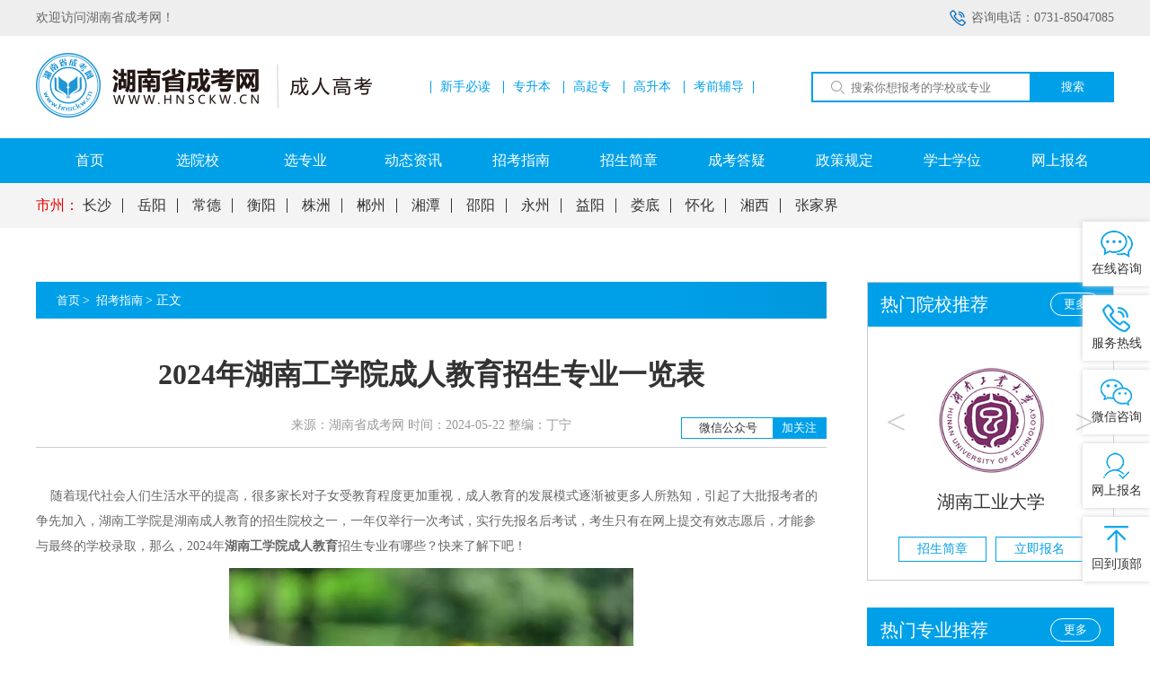

--- FILE ---
content_type: text/html; charset=UTF-8
request_url: http://hnsckw.cn/news_page/3730
body_size: 11902
content:
<!DOCTYPE html>
<html lang="zh-CN">
<head>
    <meta charset="UTF-8" />
    <meta http-equiv="X-UA-Compatible" content="IE=edge" />
    <link rel='icon'  href='http://hnsckw.cn/uploads/images/ac2f4a4528957dcdbf8febecdcc2c3a2.jpg'>
    <meta name="viewport" content="width=device-width, initial-scale=1.0" />
    <meta name="renderer" content="webkit">
        <title>2024年湖南工学院成人教育招生专业一览表-湖南省成考网</title>
    <meta name="keywords"  content="湖南工学院成人教育" />
    <meta name="description" content="随着现代社会人们生活水平的提高，很多家长对子女受教育程度更加重视，成人教育的发展模式逐渐被更多人所熟知，引起了大批报考者的争先加入，湖南工学院是湖南成人教育的招生院校之一，一年仅举行一次考试，实行先报名后考试，考生只有在网上提交有效志愿后，才能参与最终的学校录取，那么，2024年湖南工学院成人教育招生专业有哪些？快来了解下吧！" />

    <link rel="preload" href="/css/all.css" as="style" onload="this.onload=null;this.rel='stylesheet'">
    <noscript><link rel="stylesheet" href="/css/all.css"></noscript>
    <script src="/js/jquery-1.10.2.min.js"></script>
    <script src="/js/jquery.SuperSlide.2.1.3.js"></script>
    <style>
        body{
            min-width: 1200px;
        }
    </style>
<script>
window._hmt = window._hmt || [];
(function() {
  var hm = document.createElement("script");
  hm.src = "https://hm.baidu.com/hm.js?b914ac2350fcd5d7c0505a27fb8fc570";
  hm.async = true;
  hm.defer = true;
  var s = document.getElementsByTagName("script")[0]; 
  s.parentNode.insertBefore(hm, s);
})();
</script>
</head>
<body>
<a id="totop"></a>
<div class="header-top">
    <div class="w">
        <div class="header-tel right">咨询电话：0731-85047085</div>
        欢迎访问湖南省成考网！
    </div>
</div>
<div class="header">
    <div class="w">
        <div class="header-logo">
            <a href="/" target="_blank" title="湖南省成考网">
                <img src="http://hnsckw.cn/uploads/images/e2ead0070d924f0d239de4fad9994c23.png" alt="湖南省成考网" />
            </a>
        </div>
        <div class="header-link">
                                                <a  target="_blank"  href="">新手必读</a>
                                    <a  target="_blank"  href="http://www.hnsckw.cn/zhuanye?level=zsb">专升本</a>
                                    <a  target="_blank"  href="http://www.hnsckw.cn/zhuanye?level=gqz">高起专</a>
                                    <a  target="_blank"  href="http://www.hnsckw.cn/zhuanye?level=gqb">高升本</a>
                                    <a  target="_blank"  href="">考前辅导</a>
                                    </div>
        <div class="header-search">
            <form action="http://hnsckw.cn/zhuanye" name="myform" id="myform" method="get">
                <input type="text" name="keyword" placeholder="搜索你想报考的学校或专业" value="" />
                <button>搜索</button>
            </form>
        </div>
    </div>
</div>
<div class="navbar">
    <div class="w">
        <ul>
                                                <li><a  href="http://hnsckw.cn">首页</a></li>
                                    <li><a  href="http://hnsckw.cn/edu">选院校</a></li>
                                    <li><a  href="http://hnsckw.cn/zhuanye">选专业</a></li>
                                    <li><a  href="http://hnsckw.cn/zixun">动态资讯</a></li>
                                    <li><a  href="http://hnsckw.cn/zhinan">招考指南</a></li>
                                    <li><a  href="http://hnsckw.cn/jianzhang">招生简章</a></li>
                                    <li><a  href="http://hnsckw.cn/dayi">成考答疑</a></li>
                                    <li><a  href="http://hnsckw.cn/zhengce">政策规定</a></li>
                                    <li><a  href="http://hnsckw.cn/xuewei">学士学位</a></li>
                                    <li><a  href="http://hnsckw.cn/baoming">网上报名</a></li>
                                    </ul>
    </div>
</div>
<div class="search-area">
    <div class="w">
				<span>
                                            <a target="_blank"  href="http://hnsckw.cn/shizhou">市州：</a>
                    
				</span>
                                                        <a  target="_blank"  href="http://hnsckw.cn/changsha">长沙</a>
                                                                <a  target="_blank"  href="http://hnsckw.cn/yueyang">岳阳</a>
                                                                <a  target="_blank"  href="http://hnsckw.cn/changde">常德</a>
                                                                <a  target="_blank"  href="http://hnsckw.cn/hengyang">衡阳</a>
                                                                <a  target="_blank"  href="http://hnsckw.cn/zhuzhou">株洲</a>
                                                                <a  target="_blank"  href="http://hnsckw.cn/chenzhou">郴州</a>
                                                                <a  target="_blank"  href="http://hnsckw.cn/xiangtan">湘潭</a>
                                                                <a  target="_blank"  href="http://hnsckw.cn/shaoyang">邵阳</a>
                                                                <a  target="_blank"  href="http://hnsckw.cn/yongzhou">永州</a>
                                                                <a  target="_blank"  href="http://hnsckw.cn/yiyang">益阳</a>
                                                                <a  target="_blank"  href="http://hnsckw.cn/loudi">娄底</a>
                                                                <a  target="_blank"  href="http://hnsckw.cn/huaihua">怀化</a>
                                                                <a  target="_blank"  href="http://hnsckw.cn/xiangxi">湘西</a>
                                                                <a  target="_blank"  href="http://hnsckw.cn/zhangjiajie">张家界</a>
                                        </div>
</div>

    <div class="recom-region clearfix inner-school mt60">
        <div class="w">
            <div class="recom-left left">
                <div class="inner-bread one clearfix">
                    <div class="brand left">
                        <a href="/">首页</a>&gt;

                                                                                <a href="http://hnsckw.cn/zhinan">
                                招考指南
                            </a>&gt;
                                                                            <span>正文</span>
                    </div>
                </div>
                <div class="news-inner-page">
                    <div class="news-inner-about">
                        <div class="ntitle">2024年湖南工学院成人教育招生专业一览表</div>
                        <div class="nfrom">
                            来源：湖南省成考网   时间：2024-05-22  整编：丁宁
                            <div class="right">
                                微信公众号<span>加关注</span>
                                <img src='http://hnsckw.cn/uploads/images/46de6ba33894bdd19e87e67b7dd57204.jpg' alt="湖南成考报名微信公众号">
                            </div>
                        </div>
                        <div class="ncontent">
                            <p>&nbsp; &nbsp; 随着现代社会人们生活水平的提高，很多家长对子女受教育程度更加重视，成人教育的发展模式逐渐被更多人所熟知，引起了大批报考者的争先加入，湖南工学院是湖南成人教育的招生院校之一，一年仅举行一次考试，实行先报名后考试，考生只有在网上提交有效志愿后，才能参与最终的学校录取，那么，2024年<a href="http://www.hnsckw.cn/" target="_blank" title="湖南工学院成人教育"><strong>湖南工学院成人教育</strong></a>招生专业有哪些？快来了解下吧！</p><p style="text-align: center;"><img src="http://www.hnsckw.cn/uploads/uploads/image/2024/05/22/2024052202.jpg" title="2024年湖南工学院成人教育招生专业一览表" alt="湖南工学院成人教育"/></p><p style="text-align: center;">&nbsp; &nbsp; <span style="color: rgb(255, 0, 0);"><strong>2024年湖南工学院成人教育招生专业一览表</strong></span></p><table align="center"><colgroup><col width="72" style="width:54.00pt;"/><col width="123" style="width:92.25pt;"/><col width="224" style="width:168.00pt;"/><col width="108" style="width:81.00pt;"/><col width="143" style="width:107.25pt;"/></colgroup><tbody><tr style="height:32.00pt;" class="firstRow"><td class="et2" style="border-color: rgb(221, 221, 221); border-width: 1px; border-style: solid;" align="center" valign="middle">序号</td><td class="et2" style="border-color: rgb(221, 221, 221); border-width: 1px; border-style: solid;" align="center" valign="middle">层次</td><td class="et2" style="border-color: rgb(221, 221, 221); border-width: 1px; border-style: solid;" align="center" valign="middle">招生专业</td><td class="et2" style="border-color: rgb(221, 221, 221); border-width: 1px; border-style: solid;" align="center" valign="middle">学习形式</td><td class="et2" style="border-color: rgb(221, 221, 221); border-width: 1px; border-style: solid;" align="center" valign="middle">学制（年）</td></tr><tr style="height:13.50pt;"><td class="et3" style="border-color: rgb(221, 221, 221); border-width: 1px; border-style: solid;" align="center" valign="middle">1</td><td class="et3" align="center" valign="middle" style="border-color: rgb(221, 221, 221); border-width: 1px; border-style: solid;">高起本</td><td class="et3" align="center" valign="middle" style="border-color: rgb(221, 221, 221); border-width: 1px; border-style: solid;">国际经济与贸易</td><td class="et3" align="center" valign="middle" style="border-color: rgb(221, 221, 221); border-width: 1px; border-style: solid;">函授</td><td class="et3" align="center" valign="middle" style="border-color: rgb(221, 221, 221); border-width: 1px; border-style: solid;">2.5</td></tr><tr style="height:13.50pt;"><td class="et3" style="border-color: rgb(221, 221, 221); border-width: 1px; border-style: solid;" align="center" valign="middle">2</td><td class="et3" align="center" valign="middle" style="border-color: rgb(221, 221, 221); border-width: 1px; border-style: solid;">高起本/专升本</td><td class="et3" align="center" valign="middle" style="border-color: rgb(221, 221, 221); border-width: 1px; border-style: solid;">电气工程及其自动化</td><td class="et3" align="center" valign="middle" style="border-color: rgb(221, 221, 221); border-width: 1px; border-style: solid;">函授</td><td class="et3" align="center" valign="middle" style="border-color: rgb(221, 221, 221); border-width: 1px; border-style: solid;">5/2.5</td></tr><tr style="height:13.50pt;"><td class="et3" style="border-color: rgb(221, 221, 221); border-width: 1px; border-style: solid;" align="center" valign="middle">3</td><td class="et3" align="center" valign="middle" style="border-color: rgb(221, 221, 221); border-width: 1px; border-style: solid;">高起本/专升本</td><td class="et3" align="center" valign="middle" style="border-color: rgb(221, 221, 221); border-width: 1px; border-style: solid;">电子信息工程</td><td class="et3" align="center" valign="middle" style="border-color: rgb(221, 221, 221); border-width: 1px; border-style: solid;">函授</td><td class="et3" align="center" valign="middle" style="border-color: rgb(221, 221, 221); border-width: 1px; border-style: solid;">5/2.5</td></tr><tr style="height:13.50pt;"><td class="et3" style="border-color: rgb(221, 221, 221); border-width: 1px; border-style: solid;" align="center" valign="middle">4</td><td class="et3" align="center" valign="middle" style="border-color: rgb(221, 221, 221); border-width: 1px; border-style: solid;">高起本/专升本</td><td class="et3" align="center" valign="middle" style="border-color: rgb(221, 221, 221); border-width: 1px; border-style: solid;">工商管理</td><td class="et3" align="center" valign="middle" style="border-color: rgb(221, 221, 221); border-width: 1px; border-style: solid;">函授</td><td class="et3" align="center" valign="middle" style="border-color: rgb(221, 221, 221); border-width: 1px; border-style: solid;">5/2.5</td></tr><tr style="height:13.50pt;"><td class="et3" style="border-color: rgb(221, 221, 221); border-width: 1px; border-style: solid;" align="center" valign="middle">5</td><td class="et3" align="center" valign="middle" style="border-color: rgb(221, 221, 221); border-width: 1px; border-style: solid;">高起本/专升本</td><td class="et3" align="center" valign="middle" style="border-color: rgb(221, 221, 221); border-width: 1px; border-style: solid;">化学工程与工艺</td><td class="et3" align="center" valign="middle" style="border-color: rgb(221, 221, 221); border-width: 1px; border-style: solid;">函授</td><td class="et3" align="center" valign="middle" style="border-color: rgb(221, 221, 221); border-width: 1px; border-style: solid;">5/2.5</td></tr><tr style="height:13.50pt;"><td class="et3" style="border-color: rgb(221, 221, 221); border-width: 1px; border-style: solid;" align="center" valign="middle">6</td><td class="et3" align="center" valign="middle" style="border-color: rgb(221, 221, 221); border-width: 1px; border-style: solid;">高起本/专升本</td><td class="et3" align="center" valign="middle" style="border-color: rgb(221, 221, 221); border-width: 1px; border-style: solid;">会计学</td><td class="et3" align="center" valign="middle" style="border-color: rgb(221, 221, 221); border-width: 1px; border-style: solid;">函授</td><td class="et3" align="center" valign="middle" style="border-color: rgb(221, 221, 221); border-width: 1px; border-style: solid;">5/2.5</td></tr><tr style="height:13.50pt;"><td class="et3" style="border-color: rgb(221, 221, 221); border-width: 1px; border-style: solid;" align="center" valign="middle">7</td><td class="et3" align="center" valign="middle" style="border-color: rgb(221, 221, 221); border-width: 1px; border-style: solid;">高起本/专升本</td><td class="et3" align="center" valign="middle" style="border-color: rgb(221, 221, 221); border-width: 1px; border-style: solid;">机械设计制造及其自动化</td><td class="et3" align="center" valign="middle" style="border-color: rgb(221, 221, 221); border-width: 1px; border-style: solid;">函授</td><td class="et3" align="center" valign="middle" style="border-color: rgb(221, 221, 221); border-width: 1px; border-style: solid;">5/2.5</td></tr><tr style="height:13.50pt;"><td class="et3" style="border-color: rgb(221, 221, 221); border-width: 1px; border-style: solid;" align="center" valign="middle">8</td><td class="et3" align="center" valign="middle" style="border-color: rgb(221, 221, 221); border-width: 1px; border-style: solid;">高起本/专升本</td><td class="et3" align="center" valign="middle" style="border-color: rgb(221, 221, 221); border-width: 1px; border-style: solid;">计算机科学与技术</td><td class="et3" align="center" valign="middle" style="border-color: rgb(221, 221, 221); border-width: 1px; border-style: solid;">函授</td><td class="et3" align="center" valign="middle" style="border-color: rgb(221, 221, 221); border-width: 1px; border-style: solid;">5/2.5</td></tr><tr style="height:13.50pt;"><td class="et3" style="border-color: rgb(221, 221, 221); border-width: 1px; border-style: solid;" align="center" valign="middle">9</td><td class="et3" align="center" valign="middle" style="border-color: rgb(221, 221, 221); border-width: 1px; border-style: solid;">高起本/专升本</td><td class="et3" align="center" valign="middle" style="border-color: rgb(221, 221, 221); border-width: 1px; border-style: solid;">土木工程</td><td class="et3" align="center" valign="middle" style="border-color: rgb(221, 221, 221); border-width: 1px; border-style: solid;">函授</td><td class="et3" align="center" valign="middle" style="border-color: rgb(221, 221, 221); border-width: 1px; border-style: solid;">5/2.5</td></tr><tr style="height:13.50pt;"><td class="et3" style="border-color: rgb(221, 221, 221); border-width: 1px; border-style: solid;" align="center" valign="middle">10</td><td class="et3" align="center" valign="middle" style="border-color: rgb(221, 221, 221); border-width: 1px; border-style: solid;">专升本</td><td class="et3" align="center" valign="middle" style="border-color: rgb(221, 221, 221); border-width: 1px; border-style: solid;">安全工程</td><td class="et3" align="center" valign="middle" style="border-color: rgb(221, 221, 221); border-width: 1px; border-style: solid;">函授</td><td class="et3" align="center" valign="middle" style="border-color: rgb(221, 221, 221); border-width: 1px; border-style: solid;">2.5</td></tr><tr style="height:13.50pt;"><td class="et3" style="border-color: rgb(221, 221, 221); border-width: 1px; border-style: solid;" align="center" valign="middle">11</td><td class="et3" align="center" valign="middle" style="border-color: rgb(221, 221, 221); border-width: 1px; border-style: solid;">专升本</td><td class="et3" align="center" valign="middle" style="border-color: rgb(221, 221, 221); border-width: 1px; border-style: solid;">工商管理</td><td class="et3" align="center" valign="middle" style="border-color: rgb(221, 221, 221); border-width: 1px; border-style: solid;">函授</td><td class="et3" align="center" valign="middle" style="border-color: rgb(221, 221, 221); border-width: 1px; border-style: solid;">2.5</td></tr><tr style="height:13.50pt;"><td class="et3" style="border-color: rgb(221, 221, 221); border-width: 1px; border-style: solid;" align="center" valign="middle">12</td><td class="et3" align="center" valign="middle" style="border-color: rgb(221, 221, 221); border-width: 1px; border-style: solid;">专升本</td><td class="et3" align="center" valign="middle" style="border-color: rgb(221, 221, 221); border-width: 1px; border-style: solid;">工程造价</td><td class="et3" align="center" valign="middle" style="border-color: rgb(221, 221, 221); border-width: 1px; border-style: solid;">函授</td><td class="et3" align="center" valign="middle" style="border-color: rgb(221, 221, 221); border-width: 1px; border-style: solid;">2.5</td></tr><tr style="height:13.50pt;"><td class="et3" style="border-color: rgb(221, 221, 221); border-width: 1px; border-style: solid;" align="center" valign="middle">13</td><td class="et3" align="center" valign="middle" style="border-color: rgb(221, 221, 221); border-width: 1px; border-style: solid;">专升本</td><td class="et3" align="center" valign="middle" style="border-color: rgb(221, 221, 221); border-width: 1px; border-style: solid;">汽车服务工程</td><td class="et3" align="center" valign="middle" style="border-color: rgb(221, 221, 221); border-width: 1px; border-style: solid;">函授</td><td class="et3" align="center" valign="middle" style="border-color: rgb(221, 221, 221); border-width: 1px; border-style: solid;">2.5</td></tr><tr style="height:13.50pt;"><td class="et3" style="border-color: rgb(221, 221, 221); border-width: 1px; border-style: solid;" align="center" valign="middle">14</td><td class="et3" align="center" valign="middle" style="border-color: rgb(221, 221, 221); border-width: 1px; border-style: solid;">专升本</td><td class="et3" align="center" valign="middle" style="border-color: rgb(221, 221, 221); border-width: 1px; border-style: solid;">物流管理</td><td class="et3" align="center" valign="middle" style="border-color: rgb(221, 221, 221); border-width: 1px; border-style: solid;">函授</td><td class="et3" align="center" valign="middle" style="border-color: rgb(221, 221, 221); border-width: 1px; border-style: solid;">2.5</td></tr><tr style="height:13.50pt;"><td class="et3" style="border-color: rgb(221, 221, 221); border-width: 1px; border-style: solid;" align="center" valign="middle">15</td><td class="et3" align="center" valign="middle" style="border-color: rgb(221, 221, 221); border-width: 1px; border-style: solid;">高起专</td><td class="et3" align="center" valign="middle" style="border-color: rgb(221, 221, 221); border-width: 1px; border-style: solid;">工商企业管理</td><td class="et3" align="center" valign="middle" style="border-color: rgb(221, 221, 221); border-width: 1px; border-style: solid;">函授</td><td class="et3" align="center" valign="middle" style="border-color: rgb(221, 221, 221); border-width: 1px; border-style: solid;">2.5</td></tr><tr style="height:13.50pt;"><td class="et3" style="border-color: rgb(221, 221, 221); border-width: 1px; border-style: solid;" align="center" valign="middle">16</td><td class="et3" align="center" valign="middle" style="border-color: rgb(221, 221, 221); border-width: 1px; border-style: solid;">高起专</td><td class="et3" align="center" valign="middle" style="border-color: rgb(221, 221, 221); border-width: 1px; border-style: solid;">计算机应用技术</td><td class="et3" align="center" valign="middle" style="border-color: rgb(221, 221, 221); border-width: 1px; border-style: solid;">函授</td><td class="et3" align="center" valign="middle" style="border-color: rgb(221, 221, 221); border-width: 1px; border-style: solid;">2.5</td></tr><tr style="height:13.50pt;"><td class="et3" style="border-color: rgb(221, 221, 221); border-width: 1px; border-style: solid;" align="center" valign="middle">17</td><td class="et3" align="center" valign="middle" style="border-color: rgb(221, 221, 221); border-width: 1px; border-style: solid;">高起专</td><td class="et3" align="center" valign="middle" style="border-color: rgb(221, 221, 221); border-width: 1px; border-style: solid;">建筑工程技术</td><td class="et3" align="center" valign="middle" style="border-color: rgb(221, 221, 221); border-width: 1px; border-style: solid;">函授</td><td class="et3" align="center" valign="middle" style="border-color: rgb(221, 221, 221); border-width: 1px; border-style: solid;">2.5</td></tr><tr style="height:18.00pt;"><td class="et3" style="border-color: rgb(221, 221, 221); border-width: 1px; border-style: solid;" align="center" valign="middle">18</td><td class="et3" align="center" valign="middle" style="border-color: rgb(221, 221, 221); border-width: 1px; border-style: solid;">高起专</td><td class="et4" align="center" valign="middle" style="border-color: rgb(221, 221, 221); border-width: 1px; border-style: solid;">汽<span class="font2">车</span><span class="font2">检</span><span class="font2">测</span><span class="font2">与</span><span class="font2">维</span><span class="font2">修</span><span class="font2">技</span><span class="font2">术</span></td><td class="et3" align="center" valign="middle" style="border-color: rgb(221, 221, 221); border-width: 1px; border-style: solid;">函授</td><td class="et3" align="center" valign="middle" style="border-color: rgb(221, 221, 221); border-width: 1px; border-style: solid;">2.5</td></tr></tbody></table><p>&nbsp; &nbsp; 综上所述是“2024年湖南工学院成人教育招生专业一览表”的信息介绍，考生可以此作为参考，如果对报考还有什么疑问，或者其他学校的招生动态，欢迎关注<a href="http://www.hnsckw.cn/" target="_blank" title="湖南省成考网"><span style="text-decoration: underline; color: rgb(227, 108, 9);">湖南省成考网</span></a>，我们将会有专门老师为大家免费解答，助力考生圆满完成在成人大学学习考证的目标。</p>
                        </div>
                    </div>
                    <div class="news-inner-post">
                        <div class="ntitle">获取<span>简单快捷</span>的学历提升指导方案</div>
                        <div class="nform-wrap">
                            <div class="left">
                                <form name='myPhoneForm' onsubmit="phonesubmit(); return false;" id='myPhoneForm' action='' method='post'>
                                    <input type="text" name="name" placeholder="请输入姓名">
                                    <input type="text" name="phone" maxlength="11" placeholder="请输入手机号码">
                                    <button>提交申请</button>
                                </form>
                                <script>
                                    function phonesubmit()
                                    {
                                        try {
                                            var formData = {};
                                            formData.name = (document.myPhoneForm.name.value);
                                            formData.phone = (document.myPhoneForm.phone.value);
                                            if(formData.phone.length<11){
                                                alert('手机格式错误')
                                                return false;
                                            }
                                        }catch (e) {
                                            console.log(e);
                                        }
                                        $.post('/phoneSave', formData, function (e) {
                                            if(e.code==200){
                                                alert(e.msg);
                                                document.myPhoneForm.name.value = '';
                                                document.myPhoneForm.phone.value = '';
                                            } else {
                                                alert(e.msg);
                                            }
                                        })
                                        return false;
                                    }
                                </script>
                            </div>
                            <div class="right">
                                     <span style="
									 background: #e90000;
									 color: #fff;
									 border-radius: 50%;
									 width: 40px;
									 height: 40px;
									 text-align: center;
									 line-height: 40px;
									 font-size: 19px;
									 margin-right: 10px;">或</span>
                                <div>
                                    <a  href="https://tb.53kf.com/code/client/c1930ce8a7223774bfe5e50a099763153/1" target="_blank" rel="nofollow">
                                        <img src='/uploads/image/nicon1.png' alt="湖南成考报名网上咨询">
                                        点我咨询
                                    </a>
                                </div>
                                <div>
                                    <img src='/uploads/image/nicon2.png' alt="湖南成考报名微信咨询">
                                    点我扫码
                                    <div class="code">
                                        <img src='http://hnsckw.cn/uploads/images/eea15e6501f8536c57a8a31bb6a1e833.jpg' alt="湖南成考报名老师微信">
                                    </div>
                                </div>
                            </div>
                        </div>
                    </div>
                    <div class="news-inner-state">
                        <div class="ntitle">声明 ：</div>
                        <div class="ndesc">
                            <p style="margin-top: 0px; margin-bottom: 0px; padding: 0px; box-sizing: border-box; color: rgb(51, 51, 51); font-family: &quot;Microsoft YaHei&quot;; font-size: 14px; white-space: normal;">（一）由于考试政策等各方面情况在不断调整与变化，本站所提供的信息仅供参考，请以权威部门公布的信息为准。</p><p style="margin-top: 0px; margin-bottom: 0px; padding: 0px; box-sizing: border-box; color: rgb(51, 51, 51); font-family: &quot;Microsoft YaHei&quot;; font-size: 14px; white-space: normal;">（二）本站在文章内容来源出处标注为其他平台的稿件均为转载稿，免费转载出于非商业性学习目的，版权归原作者所有。 如您对内容、版权等问题存在异议请与本站联系，我们会及时进行处理解决。</p>
                        </div>
                    </div>
                    <div class="share">
                        <style>

    .social-share  img
    {
        position: relative;
        top: 3px;
    }

</style>
<link rel="stylesheet" href="/css/share.min.css">
<div class="social-share" data-sites="wechat,weibo,qq,qzone">
        <img src='/uploads/image/s0.png' style="width: 19px">
</div>



<script src="/js/jquery.share.min.js"></script>
                        
                        
                        
                        
                        
                    </div>
                    <div class="news-pager clearfix">
                                                <div class="left text-overflow">
                            上一篇：<a target="_blank" href="http://hnsckw.cn/news_page/3742">2024年湖南工业大学成人本/专科招生专业介绍</a>
                        </div>
                                                                            <div class="right text-overflow">
                                下一篇：<a target="_blank" href="http://hnsckw.cn/news_page/3725">2024年湖南农业大学成人高考招生专业目录</a>
                            </div>
                        
                    </div>
                    <div class="news-hot clearfix">
                        <div class="news-hot-item left">
                            <h3>热点文章</h3>
                            <ul>

                                                                <li style="overflow: hidden;text-overflow:ellipsis;white-space: nowrap;">
                                    <a target="_blank"
                                       href="http://hnsckw.cn/news_page/957">
                                        <span class="right">2022-04-01</span>
                                            2022年湘潭大学成人教育本科/大专学费介绍！
                                    </a>
                                </li>
                                                                <li style="overflow: hidden;text-overflow:ellipsis;white-space: nowrap;">
                                    <a target="_blank"
                                       href="http://hnsckw.cn/news_page/1120">
                                        <span class="right">2022-05-09</span>
                                            湖南科技大学2022年成人高等学历教育招生简章
                                    </a>
                                </li>
                                                                <li style="overflow: hidden;text-overflow:ellipsis;white-space: nowrap;">
                                    <a target="_blank"
                                       href="http://hnsckw.cn/news_page/1123">
                                        <span class="right">2022-05-09</span>
                                            湖南师范大学2022年成人高考招生简章
                                    </a>
                                </li>
                                                                <li style="overflow: hidden;text-overflow:ellipsis;white-space: nowrap;">
                                    <a target="_blank"
                                       href="http://hnsckw.cn/news_page/2626">
                                        <span class="right">2023-04-19</span>
                                            重磅消息!湘潭大学成人高等教育2023级新生学费全面上调
                                    </a>
                                </li>
                                                                <li style="overflow: hidden;text-overflow:ellipsis;white-space: nowrap;">
                                    <a target="_blank"
                                       href="http://hnsckw.cn/news_page/3916">
                                        <span class="right">2024-08-10</span>
                                            湖南科技大学2024年成人教育专/本科招生简章
                                    </a>
                                </li>
                                                            </ul>
                        </div>
                        <div class="news-hot-item right">
                            <h3>最新文章</h3>
                            <ul>
                                                                    <li style="overflow: hidden;text-overflow:ellipsis;white-space: nowrap;">
                                        <a target="_blank" href="http://hnsckw.cn/news_page/4575">
                                            <span class="right">2026-01-24</span>
                                            2026年湖南成考网上报名入口官网在哪？
                                        </a>
                                    </li>
                                                                    <li style="overflow: hidden;text-overflow:ellipsis;white-space: nowrap;">
                                        <a target="_blank" href="http://hnsckw.cn/news_page/4574">
                                            <span class="right">2026-01-24</span>
                                            湖南成人高考录取分数线过线必录取吗？
                                        </a>
                                    </li>
                                                                    <li style="overflow: hidden;text-overflow:ellipsis;white-space: nowrap;">
                                        <a target="_blank" href="http://hnsckw.cn/news_page/4573">
                                            <span class="right">2026-01-23</span>
                                            26年湖南成人大学招生考试全国统考有必要报名吗？
                                        </a>
                                    </li>
                                                                    <li style="overflow: hidden;text-overflow:ellipsis;white-space: nowrap;">
                                        <a target="_blank" href="http://hnsckw.cn/news_page/4572">
                                            <span class="right">2026-01-23</span>
                                            湖南成考专升本最高学历应该填什么?
                                        </a>
                                    </li>
                                                                    <li style="overflow: hidden;text-overflow:ellipsis;white-space: nowrap;">
                                        <a target="_blank" href="http://hnsckw.cn/news_page/4571">
                                            <span class="right">2026-01-16</span>
                                            2026年湖南成考官方报名现在可以报吗？
                                        </a>
                                    </li>
                                                            </ul>
                        </div>
                    </div>
                </div>
                <div class="inner-school-input" >
                    <div class="input-title">2026年湖南省成人高考报名系统</div>
                    <div class="inner-school-form">
                        <style>
    #myPostForm i{
        line-height: 48px;
    }
</style>

<form name="myPostForm" onsubmit="baomingFormSubmit(); return false;" id="myPostForm">
    <div>
        <label for="">报考院校：</label>
                    <select name="school" id="formSchoolList" required >
                <option value="" selected disabled>请选择报考院校</option>
                                                <option value="41_湖南工业大学">湖南工业大学</option>
                                    <option value="44_湖南科技大学">湖南科技大学</option>
                                    <option value="45_湖南农业大学">湖南农业大学</option>
                                    <option value="46_中南林业科技大学">中南林业科技大学</option>
                                    <option value="47_湖南师范大学">湖南师范大学</option>
                                    <option value="48_湖南工学院">湖南工学院</option>
                                    <option value="49_湖南财经工业职业技术学院【停招】">湖南财经工业职业技术学院【停招】</option>
                                    <option value="50_湖南中医药大学">湖南中医药大学</option>
                                    <option value="51_湘潭大学">湘潭大学</option>
                                    <option value="52_长沙理工大学">长沙理工大学</option>
                                    <option value="53_湖南医药学院">湖南医药学院</option>
                                    <option value="54_湖南城市学院">湖南城市学院</option>
                                    <option value="55_湖南工商职业学院">湖南工商职业学院</option>
                                    <option value="56_南华大学">南华大学</option>
                                    <option value="57_长沙师范学院">长沙师范学院</option>
                                    <option value="58_湖南工商大学【停招】">湖南工商大学【停招】</option>
                                    <option value="59_湖南文理学院">湖南文理学院</option>
                                    <option value="60_怀化学院">怀化学院</option>
                                        </select><span>*</span>
        
    </div>
    <div>
                    <label for="">报考层次：</label>
            <select name="levels" id="formLevelList" required>
                <option value="" selected disabled>请选择报考层次</option>
                
            </select><span>*</span>
            </div>
    <div>

                    <label for="">报考专业：</label>
            <select name="zhuanke" required id="formZhuankeList">
                <option value="" selected disabled>请选择报考专业</option>
                            </select>
            <span>*</span>
        

    </div>
    <div>
        <label for=""
        >姓&nbsp;&nbsp;&nbsp;&nbsp;&nbsp;&nbsp;名：</label
        >
        <input type="text" id="username" name="username" required placeholder="请输入姓名"  /><span>*</span
        >
    </div>
    <div>
        <label for=""
        >性&nbsp;&nbsp;&nbsp;&nbsp;&nbsp;&nbsp;别：</label
        >
        <select name="sex" id="sex" required >
            <option value="" selected>请选择性别</option>
            <option value="男">男</option>
            <option value="女">女</option>
        </select><span>*</span>
    </div>
    <div>
        <label for="">当前学历：</label>
                <select name="xueli" id="xueli" required >
            <option value="" selected >请选择当前学历</option>
                        <option value="小学">小学</option>
                        <option value="初中">初中</option>
                        <option value="高中或中专">高中或中专</option>
                        <option value="大专">大专</option>
                        <option value="本科及以上">本科及以上</option>
                    </select><span>*</span>
    </div>
    <div>
        <label for="">移动电话：</label>
        <input
                id="phone"
                maxlength="11"
                oninput="value=value.replace(/[^\d]/g,'')"
                required
                name="phone"
                type="text"
                placeholder="请填写电话"
        /><span>*</span>
    </div>
    <div>
        <label for="">微信号码：</label>
        <input type="text" id="wechat" name="wechat"  placeholder="请填写微信号" /><span></span>
    </div>

    <div>
        <label for="">通讯地址：</label>
        <input type="text" id="address"  name="address" placeholder="请填写地址" /><span></span>
    </div>
    <div>
        <input
                type="reset"
                value="重置信息"
                class="reset"
        />
        <input
                id="bdsubmit"
                type="submit"
                value="立即提交"
                class="submit"
        />
    </div>
    <div style="text-align: center;
                    justify-content: center;
                    margin-top: 20px;
                    margin-bottom: 0;
                    line-height: 24px;
                    ">
        * 以上信息将用于预约报名审核，请考生务必保证填写正确。
    </div>
</form>
<script>
    $(function () {

        document.querySelector('#bdsubmit').addEventListener('click',function(){
            console.log(213);
            var username= document.querySelector('#username');
            username.validity.valueMissing
                ?username.setCustomValidity('请填写此内容')
                : username.setCustomValidity('');
            // var sex= document.querySelector('#sex');
            // sex.validity.valueMissing
            //     ?sex.setCustomValidity('请选择')
            //     : sex.setCustomValidity('');
            //
            // var xueli= document.querySelector('#xueli');
            // xueli.validity.valueMissing
            //     ?xueli.setCustomValidity('请选择')
            //     : xueli.setCustomValidity('');

            var phone= document.querySelector('#phone');
            phone.validity.valueMissing
                ?phone.setCustomValidity('请填写此内容')
                : phone.setCustomValidity('');
            var mobile = $('#phone').val();

            if(mobile.length<11){
                phone.setCustomValidity('手机格式错误')
            }

            var wechat= document.querySelector('#wechat');
            wechat.validity.valueMissing
                ?wechat.setCustomValidity('请填写此内容')
                : wechat.setCustomValidity('');
            var address= document.querySelector('#address');
            address.validity.valueMissing
                ?address.setCustomValidity('请填写此内容')
                : address.setCustomValidity('');


        },false);

        var updateStatus = '0';
        console.log(updateStatus);
        $('#formSchoolList').change(function () {
            if(updateStatus!=2){
                var val = $(this).val();
                getCengCi(val);
            }
        })

        $('#formLevelList').change(function () {
            if(updateStatus!=2){
                var val = $(this).val();
                getZhuanye();
            }
        })

    })



    function getCengCi(val) {
        $.get('/api/getCengJi', {id_school:val}, function (e) {
            $('#formLevelList').empty();
            var $infos = '<option value="" selected disabled>请选择报考层次</option>';
            $('#formLevelList').append($infos);
            for (let i = 0; i < e.length; i++) {
                $infos = '<option value="'+e[i]+'" >'+e[i]+'</option>';
                $('#formLevelList').append($infos);
            }

        })
    }


    function getZhuanye() {
        var school_id = $('#formSchoolList').val();
        var level = $('#formLevelList').val();
        $.get('/api/getZhuanke', {id_school:school_id, level:level}, function (e) {
            console.log(e);
            $('#formZhuankeList').empty();
            var $infos = '<option value="" selected disabled>请选择报考专业</option>';
            $('#formZhuankeList').append($infos);
            for (let i = 0; i < e.length; i++) {
                console.log(i);
                $infos = '<option value="'+e[i]+'" >'+e[i]+'</option>';
                $('#formZhuankeList').append($infos);
            }

        })
    }


    function baomingFormSubmit() {
        console.log(123);
        try {
            var formData = {};
            formData.school = (document.myPostForm.school.value);
            formData.levels = (document.myPostForm.levels.value);
            formData.zhuanke = (document.myPostForm.zhuanke.value);
            formData.username = (document.myPostForm.username.value);
            formData.sex = (document.myPostForm.sex.value);
            formData.xueli = (document.myPostForm.xueli.value);
            formData.phone = (document.myPostForm.phone.value);
            formData.wechat = (document.myPostForm.wechat.value);
            formData.address = (document.myPostForm.address.value);
            if(!formData.username){
                document.myPostForm.username.setCustomValidity('请填写内容');
            }
            if(formData.phone.length<11){
                alert('手机格式错误')
                return false;
            }
        }catch (e) {
            console.log(e);
        }
        $.post('/baomingSave', formData, function (e) {
            if(e.code==200){
                alert(e.msg);
                $('.reset').click();
            } else {
                alert(e.msg);
            }
        })
        return false;
    }
</script>                    </div>
                </div>
            </div>
            <div class="recom-right right">
                <div class="news-inner-right">
                    <div class="news-right-swiper">
                        <div class="title"><a href="http://hnsckw.cn/edu" class="right">更多</a>热门院校推荐</div>
                        <div class="hd">
                            <a href="javascript:void(0);" class="prev">&lt;</a>
                            <a href="javascript:void(0);" class="next">&gt;</a>
                        </div>
                        <div class="bd">
                            <ul>
                                                                    <li>
                                        <a href="http://hnsckw.cn/edu/hngydx"><img src="http://hnsckw.cn/uploads/images/湖南工业大学.jpg" alt="湖南工业大学成人高考报名入口" /></a>
                                        <p><a href="http://hnsckw.cn/edu/hngydx">湖南工业大学</a></p>
                                        <div>
                                            <a href="http://www.hnsckw.cn/news_page/3648">招生简章</a>
                                            <a href="http://hnsckw.cn/baoming?school=hngydx">立即报名</a>
                                        </div>
                                    </li>
                                                                    <li>
                                        <a href="http://hnsckw.cn/edu/hnkjdx"><img src="http://hnsckw.cn/uploads/images/湖南科技大学.jpg" alt="湖南科技大学成人高考报名入口" /></a>
                                        <p><a href="http://hnsckw.cn/edu/hnkjdx">湖南科技大学</a></p>
                                        <div>
                                            <a href="http://www.hnsckw.cn/news_page/3916">招生简章</a>
                                            <a href="http://hnsckw.cn/baoming?school=hnkjdx">立即报名</a>
                                        </div>
                                    </li>
                                                                    <li>
                                        <a href="http://hnsckw.cn/edu/hnnydx"><img src="http://hnsckw.cn/uploads/images/01ca9c3db6f6f1ceadf412f1a566b7d5.png" alt="湖南农业大学成人高考报名入口" /></a>
                                        <p><a href="http://hnsckw.cn/edu/hnnydx">湖南农业大学</a></p>
                                        <div>
                                            <a href="http://www.hnsckw.cn/news_page/3641">招生简章</a>
                                            <a href="http://hnsckw.cn/baoming?school=hnnydx">立即报名</a>
                                        </div>
                                    </li>
                                                                    <li>
                                        <a href="http://hnsckw.cn/edu/znlykjdx"><img src="http://hnsckw.cn/uploads/images/中南林业科技大学.jpg" alt="中南林业科技大学成人高考报名入口" /></a>
                                        <p><a href="http://hnsckw.cn/edu/znlykjdx">中南林业科技大学</a></p>
                                        <div>
                                            <a href="http://www.hnsckw.cn/news_page/3915">招生简章</a>
                                            <a href="http://hnsckw.cn/baoming?school=znlykjdx">立即报名</a>
                                        </div>
                                    </li>
                                                                    <li>
                                        <a href="http://hnsckw.cn/edu/hnsfdx"><img src="http://hnsckw.cn/uploads/images/湖南师范大学.jpg" alt="湖南师范大学成人高考报名入口" /></a>
                                        <p><a href="http://hnsckw.cn/edu/hnsfdx">湖南师范大学</a></p>
                                        <div>
                                            <a href="http://www.hnsckw.cn/news_page/3622">招生简章</a>
                                            <a href="http://hnsckw.cn/baoming?school=hnsfdx">立即报名</a>
                                        </div>
                                    </li>
                                                                    <li>
                                        <a href="http://hnsckw.cn/edu/hngxy"><img src="http://hnsckw.cn/uploads/images/湖南工学院.jpg" alt="湖南工学院成人高考报名入口" /></a>
                                        <p><a href="http://hnsckw.cn/edu/hngxy">湖南工学院</a></p>
                                        <div>
                                            <a href="http://www.hnsckw.cn/news_page/3919">招生简章</a>
                                            <a href="http://hnsckw.cn/baoming?school=hngxy">立即报名</a>
                                        </div>
                                    </li>
                                                            </ul>
                        </div>
                    </div>
                    <div class="news-right-special">
                        <div class="title">
                            <a href="http://hnsckw.cn/zhuanye" class="right">更多</a>
                            热门专业推荐
                        </div>
                        <ul>
            <li class="clearfix">
            <a href="http://hnsckw.cn/zhuanye/302">
                <div class="img">
                    <a target="_blank" href="http://hnsckw.cn/zhuanye/302"
                    ><img src="http://hnsckw.cn/uploads/images/中南林业科技大学-会计学.jpg" alt="中南林业科技大学成考专升本会计学"
                         /></a>
                </div>
                <div style="display: inline-block; width: 110px;">
                    <h4>
                        <a target="_blank" href="http://hnsckw.cn/zhuanye/302">
                            会计学
                        </a>
                    </h4>
                    <div class="iconwrap">
                                                <span>
                                                    <img
                                                            src="/uploads/image/home.png" alt="湖南成人高等学校"
                                                    >中南林业科技大学
                                                </span>
                        <span>
                                                    <img
                                                            src="/uploads/image/fessicon3.png" alt="湖南成考层次"
                                                    >专升本
                                                </span>
                    </div>
                </div>
            </a>
        </li>
            <li class="clearfix">
            <a href="http://hnsckw.cn/zhuanye/304">
                <div class="img">
                    <a target="_blank" href="http://hnsckw.cn/zhuanye/304"
                    ><img src="http://hnsckw.cn/uploads/images/中南林业科技大学-土木工程.jpg" alt="中南林业科技大学成考专升本土木工程"
                         /></a>
                </div>
                <div style="display: inline-block; width: 110px;">
                    <h4>
                        <a target="_blank" href="http://hnsckw.cn/zhuanye/304">
                            土木工程
                        </a>
                    </h4>
                    <div class="iconwrap">
                                                <span>
                                                    <img
                                                            src="/uploads/image/home.png" alt="湖南成人高等学校"
                                                    >中南林业科技大学
                                                </span>
                        <span>
                                                    <img
                                                            src="/uploads/image/fessicon3.png" alt="湖南成考层次"
                                                    >专升本
                                                </span>
                    </div>
                </div>
            </a>
        </li>
            <li class="clearfix">
            <a href="http://hnsckw.cn/zhuanye/306">
                <div class="img">
                    <a target="_blank" href="http://hnsckw.cn/zhuanye/306"
                    ><img src="http://hnsckw.cn/uploads/images/中南林业科技大学-机械设计制造及其自动化.jpg" alt="中南林业科技大学成考专升本机械设计制造及其自动化"
                         /></a>
                </div>
                <div style="display: inline-block; width: 110px;">
                    <h4>
                        <a target="_blank" href="http://hnsckw.cn/zhuanye/306">
                            机械设计制造及其自动化
                        </a>
                    </h4>
                    <div class="iconwrap">
                                                <span>
                                                    <img
                                                            src="/uploads/image/home.png" alt="湖南成人高等学校"
                                                    >中南林业科技大学
                                                </span>
                        <span>
                                                    <img
                                                            src="/uploads/image/fessicon3.png" alt="湖南成考层次"
                                                    >专升本
                                                </span>
                    </div>
                </div>
            </a>
        </li>
            <li class="clearfix">
            <a href="http://hnsckw.cn/zhuanye/311">
                <div class="img">
                    <a target="_blank" href="http://hnsckw.cn/zhuanye/311"
                    ><img src="http://hnsckw.cn/uploads/images/中南林业科技大学-建筑工程技术.jpg" alt="中南林业科技大学成考高起专建筑工程技术"
                         /></a>
                </div>
                <div style="display: inline-block; width: 110px;">
                    <h4>
                        <a target="_blank" href="http://hnsckw.cn/zhuanye/311">
                            建筑工程技术
                        </a>
                    </h4>
                    <div class="iconwrap">
                                                <span>
                                                    <img
                                                            src="/uploads/image/home.png" alt="湖南成人高等学校"
                                                    >中南林业科技大学
                                                </span>
                        <span>
                                                    <img
                                                            src="/uploads/image/fessicon3.png" alt="湖南成考层次"
                                                    >高起专
                                                </span>
                    </div>
                </div>
            </a>
        </li>
            <li class="clearfix">
            <a href="http://hnsckw.cn/zhuanye/360">
                <div class="img">
                    <a target="_blank" href="http://hnsckw.cn/zhuanye/360"
                    ><img src="http://hnsckw.cn/uploads/images/湖南工业大学-人力资源管理.jpg" alt="湖南工业大学成考专升本人力资源管理"
                         /></a>
                </div>
                <div style="display: inline-block; width: 110px;">
                    <h4>
                        <a target="_blank" href="http://hnsckw.cn/zhuanye/360">
                            人力资源管理
                        </a>
                    </h4>
                    <div class="iconwrap">
                                                <span>
                                                    <img
                                                            src="/uploads/image/home.png" alt="湖南成人高等学校"
                                                    >湖南工业大学
                                                </span>
                        <span>
                                                    <img
                                                            src="/uploads/image/fessicon3.png" alt="湖南成考层次"
                                                    >专升本
                                                </span>
                    </div>
                </div>
            </a>
        </li>
            <li class="clearfix">
            <a href="http://hnsckw.cn/zhuanye/370">
                <div class="img">
                    <a target="_blank" href="http://hnsckw.cn/zhuanye/370"
                    ><img src="http://hnsckw.cn/uploads/images/湖南工业大学-工商企业管理.jpg" alt="湖南工业大学成考高起专工商企业管理"
                         /></a>
                </div>
                <div style="display: inline-block; width: 110px;">
                    <h4>
                        <a target="_blank" href="http://hnsckw.cn/zhuanye/370">
                            工商企业管理
                        </a>
                    </h4>
                    <div class="iconwrap">
                                                <span>
                                                    <img
                                                            src="/uploads/image/home.png" alt="湖南成人高等学校"
                                                    >湖南工业大学
                                                </span>
                        <span>
                                                    <img
                                                            src="/uploads/image/fessicon3.png" alt="湖南成考层次"
                                                    >高起专
                                                </span>
                    </div>
                </div>
            </a>
        </li>
            <li class="clearfix">
            <a href="http://hnsckw.cn/zhuanye/421">
                <div class="img">
                    <a target="_blank" href="http://hnsckw.cn/zhuanye/421"
                    ><img src="http://hnsckw.cn/uploads/images/湖南科技大学-小学教育.jpg" alt="湖南科技大学成考专升本小学教育"
                         /></a>
                </div>
                <div style="display: inline-block; width: 110px;">
                    <h4>
                        <a target="_blank" href="http://hnsckw.cn/zhuanye/421">
                            小学教育
                        </a>
                    </h4>
                    <div class="iconwrap">
                                                <span>
                                                    <img
                                                            src="/uploads/image/home.png" alt="湖南成人高等学校"
                                                    >湖南科技大学
                                                </span>
                        <span>
                                                    <img
                                                            src="/uploads/image/fessicon3.png" alt="湖南成考层次"
                                                    >专升本
                                                </span>
                    </div>
                </div>
            </a>
        </li>
            <li class="clearfix">
            <a href="http://hnsckw.cn/zhuanye/491">
                <div class="img">
                    <a target="_blank" href="http://hnsckw.cn/zhuanye/491"
                    ><img src="http://hnsckw.cn/uploads/images/湖南师范大学-临床医学.jpg" alt="湖南师范大学成考专升本临床医学"
                         /></a>
                </div>
                <div style="display: inline-block; width: 110px;">
                    <h4>
                        <a target="_blank" href="http://hnsckw.cn/zhuanye/491">
                            临床医学
                        </a>
                    </h4>
                    <div class="iconwrap">
                                                <span>
                                                    <img
                                                            src="/uploads/image/home.png" alt="湖南成人高等学校"
                                                    >湖南师范大学
                                                </span>
                        <span>
                                                    <img
                                                            src="/uploads/image/fessicon3.png" alt="湖南成考层次"
                                                    >专升本
                                                </span>
                    </div>
                </div>
            </a>
        </li>
            <li class="clearfix">
            <a href="http://hnsckw.cn/zhuanye/503">
                <div class="img">
                    <a target="_blank" href="http://hnsckw.cn/zhuanye/503"
                    ><img src="http://hnsckw.cn/uploads/images/湖南师范大学-学前教育.jpg" alt="湖南师范大学成考专升本学前教育"
                         /></a>
                </div>
                <div style="display: inline-block; width: 110px;">
                    <h4>
                        <a target="_blank" href="http://hnsckw.cn/zhuanye/503">
                            学前教育
                        </a>
                    </h4>
                    <div class="iconwrap">
                                                <span>
                                                    <img
                                                            src="/uploads/image/home.png" alt="湖南成人高等学校"
                                                    >湖南师范大学
                                                </span>
                        <span>
                                                    <img
                                                            src="/uploads/image/fessicon3.png" alt="湖南成考层次"
                                                    >专升本
                                                </span>
                    </div>
                </div>
            </a>
        </li>
    </ul>                    </div>
                </div>
                <div class="recom-contact-row" style="min-height: 350px">
    <div class="recom-contact ">
        <div class="hd">
            <ul>
                <li> 微信一对一 </li>
                <li> 微信公众号 </li>
            </ul>
        </div>
        <div class="bd">
            <div class="slide">
                <img src="http://hnsckw.cn/uploads/images/eea15e6501f8536c57a8a31bb6a1e833.jpg" alt="湖南成考微信报名" />
                <div>
                    扫一扫报名咨询
                </div>
                <p>与指导老师进行一对一交流，为你解答湖南成考报名相关问题。  </p>
            </div>
            <div class="slide">
                <img src="http://hnsckw.cn/uploads/images/46de6ba33894bdd19e87e67b7dd57204.jpg" alt="湖南成考微信公众号" />
                <div>
                    扫一扫关注成考动态
                </div>
                <p>获取湖南成人高考招生与考试指南最新资讯。  </p>
            </div>
        </div>
    </div>
</div>
            </div>
        </div>
    </div>
    <script src="/js/index.js"></script>
<script>
  document.addEventListener('contextmenu', function(e) {
    e.preventDefault();
  });
</script>
<script>
  document.addEventListener('selectstart', function(e) {
    e.preventDefault();
  });
</script>


<div class="friends-link w">
    <span>友情链接：</span>
                        <a  target="_blank"  href="https://www.zhejiangzikao.com/">浙江自考网</a>
                    <a  target="_blank"  href="http://hnsckw.net/">湖南省成考网</a>
                    <a  target="_blank"  href="http://www.02516.com/hunan/">我要乐网址导航</a>
                    <a  target="_blank"  href="http://www.xinshuokaoyan.com/">济南寄宿考研</a>
                    <a  target="_blank"  href="https://www.ieducase.com/">教育资源平台</a>
                    <a  target="_blank"  href="http://www.sdschn.com">翻译公司</a>
                    <a  target="_blank"  href="https://www.jianmeicao.com/">健美操培训</a>
                    <a  target="_blank"  href="http://www.zyrykwudao.com/">舞蹈艺考培训</a>
            </div>
<div class="footer">
    <div class="w">
        <div class="footer-nav">
                                                <a  target="_blank"  href="http://hnsckw.cn" rel="nofollow">首页</a>
                                    <a  target="_blank"  href="http://hnsckw.cn/edu" rel="nofollow">选院校</a>
                                    <a  target="_blank"  href="http://hnsckw.cn/zhuanye" rel="nofollow">选专业</a>
                                    <a  target="_blank"  href="http://hnsckw.cn/zixun" rel="nofollow">动态资讯</a>
                                    <a  target="_blank"  href="http://hnsckw.cn/zhinan" rel="nofollow">招考指南</a>
                                    <a  target="_blank"  href="http://hnsckw.cn/jianzhang" rel="nofollow">招生简章</a>
                                    <a  target="_blank"  href="http://hnsckw.cn/dayi" rel="nofollow">成考答疑</a>
                                    <a  target="_blank"  href="http://hnsckw.cn/zhengce" rel="nofollow">政策规定</a>
                                    <a  target="_blank"  href="http://hnsckw.cn/xuewei" rel="nofollow">学士学位</a>
                                    <a  target="_blank"  href="http://hnsckw.cn/baoming" rel="nofollow">报名入口</a>
                                    </div>
        <div class="footer-copyright">
            <p style="margin-top: 0px; margin-bottom: 0px; padding: 0px; box-sizing: border-box; color: rgb(51, 51, 51); font-family: &quot;Microsoft YaHei&quot;; text-align: center; white-space: normal;">Copyright 2019-2026 湖南省成考网 www.hnsckw.cn All Rights Reserved.</p><p style="margin-top: 0px; margin-bottom: 0px; padding: 0px; box-sizing: border-box; color: rgb(51, 51, 51); font-family: &quot;Microsoft YaHei&quot;; text-align: center; white-space: normal; ">声明：本站仅供民间交流使用，具体相关信息以省教育考试院、招考办、高校相关通知为准。</p><p style="margin-top: 0px; margin-bottom: 0px; padding: 0px; box-sizing: border-box; color: rgb(51, 51, 51); font-family: &quot;Microsoft YaHei&quot;; text-align: center; white-space: normal;">本站地址：湖南省长沙市芙蓉区韶山北路159号通程国际8楼&nbsp; 联系电话：0731-85047085 <a href="https://beian.miit.gov.cn" target="_blank">湘ICP备2021005946号-2</a></p><p style="margin-top: 0px; margin-bottom: 0px; padding: 0px; box-sizing: border-box; color: rgb(51, 51, 51); font-family: &quot;Microsoft YaHei&quot;; white-space: normal; text-align: center;"><a href="https://beian.mps.gov.cn/#/query/webSearch?code=43010202001987" target="_blank"><img src="http://www.hnsckw.cn/uploads/uploads/image/2025/12/30/%E5%A4%87%E6%A1%88%E5%9B%BE%E6%A0%87-1.png" title="湘公网安备43010202001987号" alt="湘公网安备43010202001987号" width="17" height="17" style="width: 17.71px; height: 19.14px;"/>&nbsp;湘公网安备43010202001987号</a></p>
        </div>
    </div>
</div>
<div class="fix-list">
                        <div>
                                    <a  target="_blank"  href="https://tb.53kf.com/code/client/c1930ce8a7223774bfe5e50a099763153/1" rel="nofollow">
                        <img src='http://hnsckw.cn/uploads/image/fix1.png' alt="湖南成考报名在线咨询" />
                        <p>在线咨询</p>
                    </a>
                                            </div>
                    <div>
                                    <a  href="javascript:;">
                        <img src='http://hnsckw.cn/uploads/image/fix2.png' alt="湖南成考报名服务热线" />
                        <p>服务热线</p>
                    </a>
                                                    <div class="fix-code">
                        <div  style="padding:10px;text-align: left;">
                                                                                                <span style="display: inline-block; white-space:nowrap;">办公室电话：0731-85047085</span>
                                                                    <span style="display: inline-block; white-space:nowrap;">向老师：18073197339（微信同号）</span>
                                                                                    </div>
                    </div>
                            </div>
                    <div>
                                    <a  href="javascript:;">
                        <img src='http://hnsckw.cn/uploads/image/fix3.png' alt="湖南成考报名微信咨询" />
                        <p>微信咨询</p>
                    </a>
                                                    <div class="fix-code">
                        <img src='http://hnsckw.cn/uploads/images/eea15e6501f8536c57a8a31bb6a1e833.jpg' style="max-width: 240px">
                    </div>
                            </div>
                    <div>
                                    <a  target="_blank"  href="http://www.hnsckw.cn/baoming" rel="nofollow">
                        <img src='http://hnsckw.cn/uploads/image/fix4.png' alt="湖南成人高考网上报名" />
                        <p>网上报名</p>
                    </a>
                                            </div>
                    <div>
                                    <a href="#totop">
                        <img src='http://hnsckw.cn/uploads/image/fix5.png' alt="回到顶部" />
                        <p>回到顶部</p>
                    </a>
                                            </div>
            </div>    <script>
(function(){
    var bp = document.createElement('script');
    bp.async = true;
    bp.defer = true;
    var curProtocol = window.location.protocol.split(':')[0];
    bp.src = (curProtocol === 'https') ? 
        'https://zz.bdstatic.com/linksubmit/push.js' : 
        'http://push.zhanzhang.baidu.com/push.js';
    var s = document.getElementsByTagName("script")[0];
    s.parentNode.insertBefore(bp, s);
})();
    </script>
</body>
</html>
